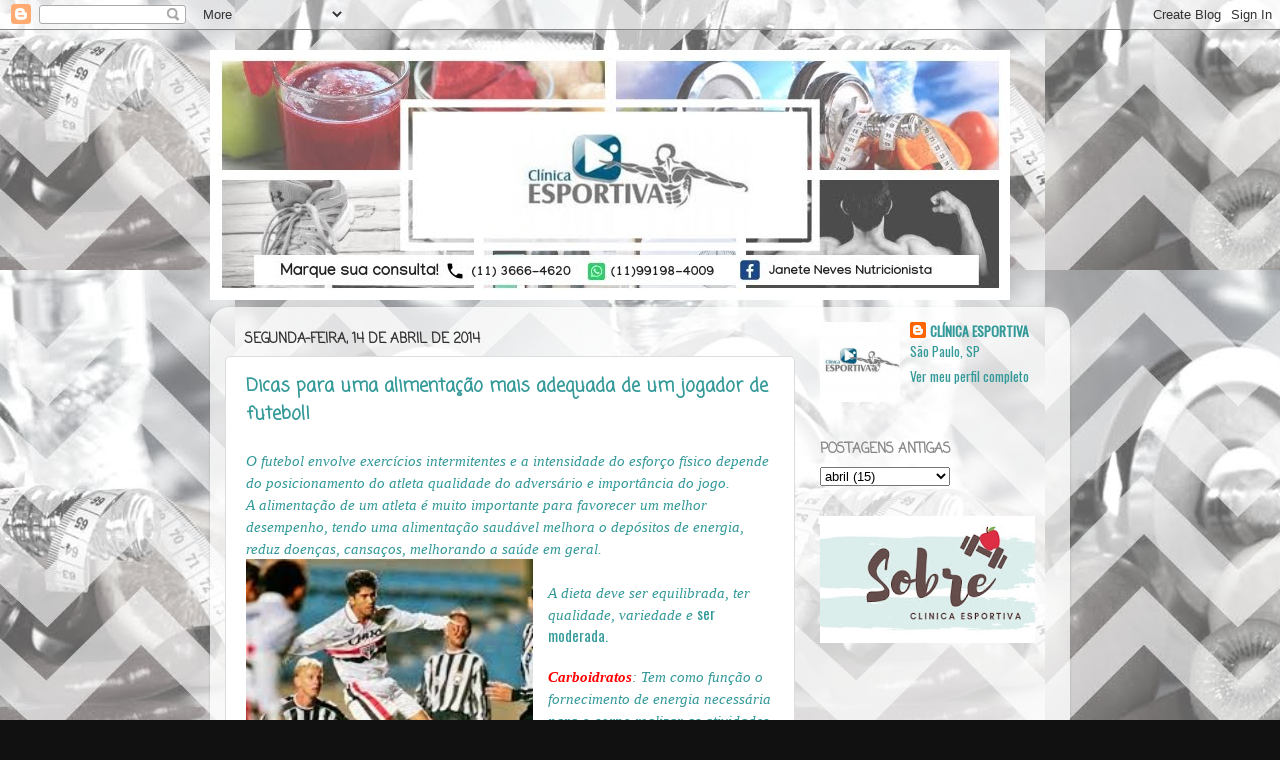

--- FILE ---
content_type: text/html; charset=UTF-8
request_url: http://clinicaesportivajaneteneves.blogspot.com/2014/04/dicas-para-uma-alimentacao-mais.html
body_size: 15973
content:
<!DOCTYPE html>
<html class='v2' dir='ltr' lang='pt-BR'>
<head>
<link href='https://www.blogger.com/static/v1/widgets/335934321-css_bundle_v2.css' rel='stylesheet' type='text/css'/>
<meta content='width=1100' name='viewport'/>
<meta content='text/html; charset=UTF-8' http-equiv='Content-Type'/>
<meta content='blogger' name='generator'/>
<link href='http://clinicaesportivajaneteneves.blogspot.com/favicon.ico' rel='icon' type='image/x-icon'/>
<link href='http://clinicaesportivajaneteneves.blogspot.com/2014/04/dicas-para-uma-alimentacao-mais.html' rel='canonical'/>
<link rel="alternate" type="application/atom+xml" title="CLÍNICA ESPORTIVA - Atom" href="http://clinicaesportivajaneteneves.blogspot.com/feeds/posts/default" />
<link rel="alternate" type="application/rss+xml" title="CLÍNICA ESPORTIVA - RSS" href="http://clinicaesportivajaneteneves.blogspot.com/feeds/posts/default?alt=rss" />
<link rel="service.post" type="application/atom+xml" title="CLÍNICA ESPORTIVA - Atom" href="https://www.blogger.com/feeds/1343415376363721872/posts/default" />

<link rel="alternate" type="application/atom+xml" title="CLÍNICA ESPORTIVA - Atom" href="http://clinicaesportivajaneteneves.blogspot.com/feeds/7147161127242963799/comments/default" />
<!--Can't find substitution for tag [blog.ieCssRetrofitLinks]-->
<link href='https://blogger.googleusercontent.com/img/b/R29vZ2xl/AVvXsEhKQ4PZ0H3qUuHgJQnOzk7sJA0FIZcj35v-aYcX8Br-IOFgmxqgX5EiQORinxm258tmJvHeSLpKp9gEiwZf3KIlALKxmioU5-jF0BxNhsFwHRce9uRFqSJl3eRNgvj5JnsTCCfDGiKMLog/s1600/images.jpg' rel='image_src'/>
<meta content='http://clinicaesportivajaneteneves.blogspot.com/2014/04/dicas-para-uma-alimentacao-mais.html' property='og:url'/>
<meta content='Dicas para uma alimentação mais adequada de um jogador de futebol!' property='og:title'/>
<meta content='  O futebol envolve exercícios intermitentes e a intensidade do esforço físico depende do posicionamento do atleta qualidade do adversário e...' property='og:description'/>
<meta content='https://blogger.googleusercontent.com/img/b/R29vZ2xl/AVvXsEhKQ4PZ0H3qUuHgJQnOzk7sJA0FIZcj35v-aYcX8Br-IOFgmxqgX5EiQORinxm258tmJvHeSLpKp9gEiwZf3KIlALKxmioU5-jF0BxNhsFwHRce9uRFqSJl3eRNgvj5JnsTCCfDGiKMLog/w1200-h630-p-k-no-nu/images.jpg' property='og:image'/>
<title>CLÍNICA ESPORTIVA: Dicas para uma alimentação mais adequada de um jogador de futebol!</title>
<style type='text/css'>@font-face{font-family:'Coming Soon';font-style:normal;font-weight:400;font-display:swap;src:url(//fonts.gstatic.com/s/comingsoon/v20/qWcuB6mzpYL7AJ2VfdQR1t-VWDnRsDkg.woff2)format('woff2');unicode-range:U+0000-00FF,U+0131,U+0152-0153,U+02BB-02BC,U+02C6,U+02DA,U+02DC,U+0304,U+0308,U+0329,U+2000-206F,U+20AC,U+2122,U+2191,U+2193,U+2212,U+2215,U+FEFF,U+FFFD;}@font-face{font-family:'Oswald';font-style:normal;font-weight:400;font-display:swap;src:url(//fonts.gstatic.com/s/oswald/v57/TK3_WkUHHAIjg75cFRf3bXL8LICs1_FvsUtiZSSUhiCXABTV.woff2)format('woff2');unicode-range:U+0460-052F,U+1C80-1C8A,U+20B4,U+2DE0-2DFF,U+A640-A69F,U+FE2E-FE2F;}@font-face{font-family:'Oswald';font-style:normal;font-weight:400;font-display:swap;src:url(//fonts.gstatic.com/s/oswald/v57/TK3_WkUHHAIjg75cFRf3bXL8LICs1_FvsUJiZSSUhiCXABTV.woff2)format('woff2');unicode-range:U+0301,U+0400-045F,U+0490-0491,U+04B0-04B1,U+2116;}@font-face{font-family:'Oswald';font-style:normal;font-weight:400;font-display:swap;src:url(//fonts.gstatic.com/s/oswald/v57/TK3_WkUHHAIjg75cFRf3bXL8LICs1_FvsUliZSSUhiCXABTV.woff2)format('woff2');unicode-range:U+0102-0103,U+0110-0111,U+0128-0129,U+0168-0169,U+01A0-01A1,U+01AF-01B0,U+0300-0301,U+0303-0304,U+0308-0309,U+0323,U+0329,U+1EA0-1EF9,U+20AB;}@font-face{font-family:'Oswald';font-style:normal;font-weight:400;font-display:swap;src:url(//fonts.gstatic.com/s/oswald/v57/TK3_WkUHHAIjg75cFRf3bXL8LICs1_FvsUhiZSSUhiCXABTV.woff2)format('woff2');unicode-range:U+0100-02BA,U+02BD-02C5,U+02C7-02CC,U+02CE-02D7,U+02DD-02FF,U+0304,U+0308,U+0329,U+1D00-1DBF,U+1E00-1E9F,U+1EF2-1EFF,U+2020,U+20A0-20AB,U+20AD-20C0,U+2113,U+2C60-2C7F,U+A720-A7FF;}@font-face{font-family:'Oswald';font-style:normal;font-weight:400;font-display:swap;src:url(//fonts.gstatic.com/s/oswald/v57/TK3_WkUHHAIjg75cFRf3bXL8LICs1_FvsUZiZSSUhiCXAA.woff2)format('woff2');unicode-range:U+0000-00FF,U+0131,U+0152-0153,U+02BB-02BC,U+02C6,U+02DA,U+02DC,U+0304,U+0308,U+0329,U+2000-206F,U+20AC,U+2122,U+2191,U+2193,U+2212,U+2215,U+FEFF,U+FFFD;}</style>
<style id='page-skin-1' type='text/css'><!--
/*-----------------------------------------------
Blogger Template Style
Name:     Picture Window
Designer: Blogger
URL:      www.blogger.com
----------------------------------------------- */
/* Content
----------------------------------------------- */
body {
font: normal normal 15px Oswald;
color: #339999;
background: #111111 url(http://2.bp.blogspot.com/-sDu1FmonkTE/W9ODgbPfsPI/AAAAAAAANsc/lAoarZBZx0opZ2P9AURnWoLq7MaHws88wCK4BGAYYCw/s0/red.jpg) repeat fixed bottom center;
}
html body .region-inner {
min-width: 0;
max-width: 100%;
width: auto;
}
.content-outer {
font-size: 90%;
}
a:link {
text-decoration:none;
color: #339999;
}
a:visited {
text-decoration:none;
color: #339999;
}
a:hover {
text-decoration:underline;
color: #45818e;
}
.content-outer {
background: transparent none repeat scroll top left;
-moz-border-radius: 0;
-webkit-border-radius: 0;
-goog-ms-border-radius: 0;
border-radius: 0;
-moz-box-shadow: 0 0 0 rgba(0, 0, 0, .15);
-webkit-box-shadow: 0 0 0 rgba(0, 0, 0, .15);
-goog-ms-box-shadow: 0 0 0 rgba(0, 0, 0, .15);
box-shadow: 0 0 0 rgba(0, 0, 0, .15);
margin: 20px auto;
}
.content-inner {
padding: 0;
}
/* Header
----------------------------------------------- */
.header-outer {
background: rgba(0, 0, 0, 0) none repeat-x scroll top left;
_background-image: none;
color: #ffffff;
-moz-border-radius: 0;
-webkit-border-radius: 0;
-goog-ms-border-radius: 0;
border-radius: 0;
}
.Header img, .Header #header-inner {
-moz-border-radius: 0;
-webkit-border-radius: 0;
-goog-ms-border-radius: 0;
border-radius: 0;
}
.header-inner .Header .titlewrapper,
.header-inner .Header .descriptionwrapper {
padding-left: 0;
padding-right: 0;
}
.Header h1 {
font: normal normal 36px Arial, Tahoma, Helvetica, FreeSans, sans-serif;
text-shadow: 1px 1px 3px rgba(0, 0, 0, 0.3);
}
.Header h1 a {
color: #ffffff;
}
.Header .description {
font-size: 130%;
}
/* Tabs
----------------------------------------------- */
.tabs-inner {
margin: .5em 20px 0;
padding: 0;
}
.tabs-inner .section {
margin: 0;
}
.tabs-inner .widget ul {
padding: 0;
background: rgba(0, 0, 0, 0) none repeat scroll bottom;
-moz-border-radius: 0;
-webkit-border-radius: 0;
-goog-ms-border-radius: 0;
border-radius: 0;
}
.tabs-inner .widget li {
border: none;
}
.tabs-inner .widget li a {
display: inline-block;
padding: .5em 1em;
margin-right: .25em;
color: #ffffff;
font: normal normal 15px Arial, Tahoma, Helvetica, FreeSans, sans-serif;
-moz-border-radius: 10px 10px 0 0;
-webkit-border-top-left-radius: 10px;
-webkit-border-top-right-radius: 10px;
-goog-ms-border-radius: 10px 10px 0 0;
border-radius: 10px 10px 0 0;
background: transparent url(https://resources.blogblog.com/blogblog/data/1kt/transparent/black50.png) repeat scroll top left;
border-right: 1px solid rgba(0, 0, 0, 0);
}
.tabs-inner .widget li:first-child a {
padding-left: 1.25em;
-moz-border-radius-topleft: 10px;
-moz-border-radius-bottomleft: 0;
-webkit-border-top-left-radius: 10px;
-webkit-border-bottom-left-radius: 0;
-goog-ms-border-top-left-radius: 10px;
-goog-ms-border-bottom-left-radius: 0;
border-top-left-radius: 10px;
border-bottom-left-radius: 0;
}
.tabs-inner .widget li.selected a,
.tabs-inner .widget li a:hover {
position: relative;
z-index: 1;
background: rgba(0, 0, 0, 0) url(https://resources.blogblog.com/blogblog/data/1kt/transparent/white80.png) repeat scroll bottom;
color: #336699;
-moz-box-shadow: 0 0 3px rgba(0, 0, 0, .15);
-webkit-box-shadow: 0 0 3px rgba(0, 0, 0, .15);
-goog-ms-box-shadow: 0 0 3px rgba(0, 0, 0, .15);
box-shadow: 0 0 3px rgba(0, 0, 0, .15);
}
/* Headings
----------------------------------------------- */
h2 {
font: normal bold 100% Coming Soon;
text-transform: uppercase;
color: #888888;
margin: .5em 0;
}
/* Main
----------------------------------------------- */
.main-outer {
background: transparent url(https://resources.blogblog.com/blogblog/data/1kt/transparent/white80.png) repeat scroll top left;
-moz-border-radius: 20px 20px 0 0;
-webkit-border-top-left-radius: 20px;
-webkit-border-top-right-radius: 20px;
-webkit-border-bottom-left-radius: 0;
-webkit-border-bottom-right-radius: 0;
-goog-ms-border-radius: 20px 20px 0 0;
border-radius: 20px 20px 0 0;
-moz-box-shadow: 0 1px 3px rgba(0, 0, 0, .15);
-webkit-box-shadow: 0 1px 3px rgba(0, 0, 0, .15);
-goog-ms-box-shadow: 0 1px 3px rgba(0, 0, 0, .15);
box-shadow: 0 1px 3px rgba(0, 0, 0, .15);
}
.main-inner {
padding: 15px 20px 20px;
}
.main-inner .column-center-inner {
padding: 0 0;
}
.main-inner .column-left-inner {
padding-left: 0;
}
.main-inner .column-right-inner {
padding-right: 0;
}
/* Posts
----------------------------------------------- */
h3.post-title {
margin: 0;
font: normal bold 18px Coming Soon;
}
.comments h4 {
margin: 1em 0 0;
font: normal bold 18px Coming Soon;
}
.date-header span {
color: #333333;
}
.post-outer {
background-color: #ffffff;
border: solid 1px #dddddd;
-moz-border-radius: 5px;
-webkit-border-radius: 5px;
border-radius: 5px;
-goog-ms-border-radius: 5px;
padding: 15px 20px;
margin: 0 -20px 20px;
}
.post-body {
line-height: 1.4;
font-size: 110%;
position: relative;
}
.post-header {
margin: 0 0 1.5em;
color: #999999;
line-height: 1.6;
}
.post-footer {
margin: .5em 0 0;
color: #999999;
line-height: 1.6;
}
#blog-pager {
font-size: 140%
}
#comments .comment-author {
padding-top: 1.5em;
border-top: dashed 1px #ccc;
border-top: dashed 1px rgba(128, 128, 128, .5);
background-position: 0 1.5em;
}
#comments .comment-author:first-child {
padding-top: 0;
border-top: none;
}
.avatar-image-container {
margin: .2em 0 0;
}
/* Comments
----------------------------------------------- */
.comments .comments-content .icon.blog-author {
background-repeat: no-repeat;
background-image: url([data-uri]);
}
.comments .comments-content .loadmore a {
border-top: 1px solid #45818e;
border-bottom: 1px solid #45818e;
}
.comments .continue {
border-top: 2px solid #45818e;
}
/* Widgets
----------------------------------------------- */
.widget ul, .widget #ArchiveList ul.flat {
padding: 0;
list-style: none;
}
.widget ul li, .widget #ArchiveList ul.flat li {
border-top: dashed 1px #ccc;
border-top: dashed 1px rgba(128, 128, 128, .5);
}
.widget ul li:first-child, .widget #ArchiveList ul.flat li:first-child {
border-top: none;
}
.widget .post-body ul {
list-style: disc;
}
.widget .post-body ul li {
border: none;
}
/* Footer
----------------------------------------------- */
.footer-outer {
color:#cccccc;
background: transparent url(https://resources.blogblog.com/blogblog/data/1kt/transparent/black50.png) repeat scroll top left;
-moz-border-radius: 0 0 20px 20px;
-webkit-border-top-left-radius: 0;
-webkit-border-top-right-radius: 0;
-webkit-border-bottom-left-radius: 20px;
-webkit-border-bottom-right-radius: 20px;
-goog-ms-border-radius: 0 0 20px 20px;
border-radius: 0 0 20px 20px;
-moz-box-shadow: 0 1px 3px rgba(0, 0, 0, .15);
-webkit-box-shadow: 0 1px 3px rgba(0, 0, 0, .15);
-goog-ms-box-shadow: 0 1px 3px rgba(0, 0, 0, .15);
box-shadow: 0 1px 3px rgba(0, 0, 0, .15);
}
.footer-inner {
padding: 10px 20px 20px;
}
.footer-outer a {
color: #98eee5;
}
.footer-outer a:visited {
color: #77e5ee;
}
.footer-outer a:hover {
color: #32ffed;
}
.footer-outer .widget h2 {
color: #aaaaaa;
}
/* Mobile
----------------------------------------------- */
html body.mobile {
height: auto;
}
html body.mobile {
min-height: 480px;
background-size: 100% auto;
}
.mobile .body-fauxcolumn-outer {
background: transparent none repeat scroll top left;
}
html .mobile .mobile-date-outer, html .mobile .blog-pager {
border-bottom: none;
background: transparent url(https://resources.blogblog.com/blogblog/data/1kt/transparent/white80.png) repeat scroll top left;
margin-bottom: 10px;
}
.mobile .date-outer {
background: transparent url(https://resources.blogblog.com/blogblog/data/1kt/transparent/white80.png) repeat scroll top left;
}
.mobile .header-outer, .mobile .main-outer,
.mobile .post-outer, .mobile .footer-outer {
-moz-border-radius: 0;
-webkit-border-radius: 0;
-goog-ms-border-radius: 0;
border-radius: 0;
}
.mobile .content-outer,
.mobile .main-outer,
.mobile .post-outer {
background: inherit;
border: none;
}
.mobile .content-outer {
font-size: 100%;
}
.mobile-link-button {
background-color: #339999;
}
.mobile-link-button a:link, .mobile-link-button a:visited {
color: #ffffff;
}
.mobile-index-contents {
color: #339999;
}
.mobile .tabs-inner .PageList .widget-content {
background: rgba(0, 0, 0, 0) url(https://resources.blogblog.com/blogblog/data/1kt/transparent/white80.png) repeat scroll bottom;
color: #336699;
}
.mobile .tabs-inner .PageList .widget-content .pagelist-arrow {
border-left: 1px solid rgba(0, 0, 0, 0);
}

--></style>
<style id='template-skin-1' type='text/css'><!--
body {
min-width: 860px;
}
.content-outer, .content-fauxcolumn-outer, .region-inner {
min-width: 860px;
max-width: 860px;
_width: 860px;
}
.main-inner .columns {
padding-left: 0px;
padding-right: 260px;
}
.main-inner .fauxcolumn-center-outer {
left: 0px;
right: 260px;
/* IE6 does not respect left and right together */
_width: expression(this.parentNode.offsetWidth -
parseInt("0px") -
parseInt("260px") + 'px');
}
.main-inner .fauxcolumn-left-outer {
width: 0px;
}
.main-inner .fauxcolumn-right-outer {
width: 260px;
}
.main-inner .column-left-outer {
width: 0px;
right: 100%;
margin-left: -0px;
}
.main-inner .column-right-outer {
width: 260px;
margin-right: -260px;
}
#layout {
min-width: 0;
}
#layout .content-outer {
min-width: 0;
width: 800px;
}
#layout .region-inner {
min-width: 0;
width: auto;
}
body#layout div.add_widget {
padding: 8px;
}
body#layout div.add_widget a {
margin-left: 32px;
}
--></style>
<style>
    body {background-image:url(http\:\/\/2.bp.blogspot.com\/-sDu1FmonkTE\/W9ODgbPfsPI\/AAAAAAAANsc\/lAoarZBZx0opZ2P9AURnWoLq7MaHws88wCK4BGAYYCw\/s0\/red.jpg);}
    
@media (max-width: 200px) { body {background-image:url(http\:\/\/2.bp.blogspot.com\/-sDu1FmonkTE\/W9ODgbPfsPI\/AAAAAAAANsc\/lAoarZBZx0opZ2P9AURnWoLq7MaHws88wCK4BGAYYCw\/w200\/red.jpg);}}
@media (max-width: 400px) and (min-width: 201px) { body {background-image:url(http\:\/\/2.bp.blogspot.com\/-sDu1FmonkTE\/W9ODgbPfsPI\/AAAAAAAANsc\/lAoarZBZx0opZ2P9AURnWoLq7MaHws88wCK4BGAYYCw\/w400\/red.jpg);}}
@media (max-width: 800px) and (min-width: 401px) { body {background-image:url(http\:\/\/2.bp.blogspot.com\/-sDu1FmonkTE\/W9ODgbPfsPI\/AAAAAAAANsc\/lAoarZBZx0opZ2P9AURnWoLq7MaHws88wCK4BGAYYCw\/w800\/red.jpg);}}
@media (max-width: 1200px) and (min-width: 801px) { body {background-image:url(http\:\/\/2.bp.blogspot.com\/-sDu1FmonkTE\/W9ODgbPfsPI\/AAAAAAAANsc\/lAoarZBZx0opZ2P9AURnWoLq7MaHws88wCK4BGAYYCw\/w1200\/red.jpg);}}
/* Last tag covers anything over one higher than the previous max-size cap. */
@media (min-width: 1201px) { body {background-image:url(http\:\/\/2.bp.blogspot.com\/-sDu1FmonkTE\/W9ODgbPfsPI\/AAAAAAAANsc\/lAoarZBZx0opZ2P9AURnWoLq7MaHws88wCK4BGAYYCw\/w1600\/red.jpg);}}
  </style>
<link href='https://www.blogger.com/dyn-css/authorization.css?targetBlogID=1343415376363721872&amp;zx=05ab2af1-8d5c-4928-9485-dd0bd74d8356' media='none' onload='if(media!=&#39;all&#39;)media=&#39;all&#39;' rel='stylesheet'/><noscript><link href='https://www.blogger.com/dyn-css/authorization.css?targetBlogID=1343415376363721872&amp;zx=05ab2af1-8d5c-4928-9485-dd0bd74d8356' rel='stylesheet'/></noscript>
<meta name='google-adsense-platform-account' content='ca-host-pub-1556223355139109'/>
<meta name='google-adsense-platform-domain' content='blogspot.com'/>

<!-- data-ad-client=ca-pub-6998620008214823 -->

<link rel="stylesheet" href="https://fonts.googleapis.com/css2?display=swap&family=Space+Grotesk"></head>
<body class='loading variant-open'>
<div class='navbar section' id='navbar' name='Navbar'><div class='widget Navbar' data-version='1' id='Navbar1'><script type="text/javascript">
    function setAttributeOnload(object, attribute, val) {
      if(window.addEventListener) {
        window.addEventListener('load',
          function(){ object[attribute] = val; }, false);
      } else {
        window.attachEvent('onload', function(){ object[attribute] = val; });
      }
    }
  </script>
<div id="navbar-iframe-container"></div>
<script type="text/javascript" src="https://apis.google.com/js/platform.js"></script>
<script type="text/javascript">
      gapi.load("gapi.iframes:gapi.iframes.style.bubble", function() {
        if (gapi.iframes && gapi.iframes.getContext) {
          gapi.iframes.getContext().openChild({
              url: 'https://www.blogger.com/navbar/1343415376363721872?po\x3d7147161127242963799\x26origin\x3dhttp://clinicaesportivajaneteneves.blogspot.com',
              where: document.getElementById("navbar-iframe-container"),
              id: "navbar-iframe"
          });
        }
      });
    </script><script type="text/javascript">
(function() {
var script = document.createElement('script');
script.type = 'text/javascript';
script.src = '//pagead2.googlesyndication.com/pagead/js/google_top_exp.js';
var head = document.getElementsByTagName('head')[0];
if (head) {
head.appendChild(script);
}})();
</script>
</div></div>
<div class='body-fauxcolumns'>
<div class='fauxcolumn-outer body-fauxcolumn-outer'>
<div class='cap-top'>
<div class='cap-left'></div>
<div class='cap-right'></div>
</div>
<div class='fauxborder-left'>
<div class='fauxborder-right'></div>
<div class='fauxcolumn-inner'>
</div>
</div>
<div class='cap-bottom'>
<div class='cap-left'></div>
<div class='cap-right'></div>
</div>
</div>
</div>
<div class='content'>
<div class='content-fauxcolumns'>
<div class='fauxcolumn-outer content-fauxcolumn-outer'>
<div class='cap-top'>
<div class='cap-left'></div>
<div class='cap-right'></div>
</div>
<div class='fauxborder-left'>
<div class='fauxborder-right'></div>
<div class='fauxcolumn-inner'>
</div>
</div>
<div class='cap-bottom'>
<div class='cap-left'></div>
<div class='cap-right'></div>
</div>
</div>
</div>
<div class='content-outer'>
<div class='content-cap-top cap-top'>
<div class='cap-left'></div>
<div class='cap-right'></div>
</div>
<div class='fauxborder-left content-fauxborder-left'>
<div class='fauxborder-right content-fauxborder-right'></div>
<div class='content-inner'>
<header>
<div class='header-outer'>
<div class='header-cap-top cap-top'>
<div class='cap-left'></div>
<div class='cap-right'></div>
</div>
<div class='fauxborder-left header-fauxborder-left'>
<div class='fauxborder-right header-fauxborder-right'></div>
<div class='region-inner header-inner'>
<div class='header section' id='header' name='Cabeçalho'><div class='widget Header' data-version='1' id='Header1'>
<div id='header-inner'>
<a href='http://clinicaesportivajaneteneves.blogspot.com/' style='display: block'>
<img alt='CLÍNICA ESPORTIVA' height='250px; ' id='Header1_headerimg' src='https://blogger.googleusercontent.com/img/b/R29vZ2xl/AVvXsEiOzs5-vf9bTqdTryoU95CIH1pcSQTBez5ikEtHFCuaLBlZyv8hunNKi6N5rbBlhMwZvVbgTwGM1qGBcaiRBO1zRFsl6bEaZlSfNSDH8SLIBdkLoTdk_Ifv99r9tsX7LmrF_VpTmfETT30y/s1600/cabe%25C3%25A7alho.jpg' style='display: block' width='800px; '/>
</a>
</div>
</div></div>
</div>
</div>
<div class='header-cap-bottom cap-bottom'>
<div class='cap-left'></div>
<div class='cap-right'></div>
</div>
</div>
</header>
<div class='tabs-outer'>
<div class='tabs-cap-top cap-top'>
<div class='cap-left'></div>
<div class='cap-right'></div>
</div>
<div class='fauxborder-left tabs-fauxborder-left'>
<div class='fauxborder-right tabs-fauxborder-right'></div>
<div class='region-inner tabs-inner'>
<div class='tabs no-items section' id='crosscol' name='Entre colunas'></div>
<div class='tabs no-items section' id='crosscol-overflow' name='Cross-Column 2'></div>
</div>
</div>
<div class='tabs-cap-bottom cap-bottom'>
<div class='cap-left'></div>
<div class='cap-right'></div>
</div>
</div>
<div class='main-outer'>
<div class='main-cap-top cap-top'>
<div class='cap-left'></div>
<div class='cap-right'></div>
</div>
<div class='fauxborder-left main-fauxborder-left'>
<div class='fauxborder-right main-fauxborder-right'></div>
<div class='region-inner main-inner'>
<div class='columns fauxcolumns'>
<div class='fauxcolumn-outer fauxcolumn-center-outer'>
<div class='cap-top'>
<div class='cap-left'></div>
<div class='cap-right'></div>
</div>
<div class='fauxborder-left'>
<div class='fauxborder-right'></div>
<div class='fauxcolumn-inner'>
</div>
</div>
<div class='cap-bottom'>
<div class='cap-left'></div>
<div class='cap-right'></div>
</div>
</div>
<div class='fauxcolumn-outer fauxcolumn-left-outer'>
<div class='cap-top'>
<div class='cap-left'></div>
<div class='cap-right'></div>
</div>
<div class='fauxborder-left'>
<div class='fauxborder-right'></div>
<div class='fauxcolumn-inner'>
</div>
</div>
<div class='cap-bottom'>
<div class='cap-left'></div>
<div class='cap-right'></div>
</div>
</div>
<div class='fauxcolumn-outer fauxcolumn-right-outer'>
<div class='cap-top'>
<div class='cap-left'></div>
<div class='cap-right'></div>
</div>
<div class='fauxborder-left'>
<div class='fauxborder-right'></div>
<div class='fauxcolumn-inner'>
</div>
</div>
<div class='cap-bottom'>
<div class='cap-left'></div>
<div class='cap-right'></div>
</div>
</div>
<!-- corrects IE6 width calculation -->
<div class='columns-inner'>
<div class='column-center-outer'>
<div class='column-center-inner'>
<div class='main section' id='main' name='Principal'><div class='widget Blog' data-version='1' id='Blog1'>
<div class='blog-posts hfeed'>

          <div class="date-outer">
        
<h2 class='date-header'><span>segunda-feira, 14 de abril de 2014</span></h2>

          <div class="date-posts">
        
<div class='post-outer'>
<div class='post hentry uncustomized-post-template' itemprop='blogPost' itemscope='itemscope' itemtype='http://schema.org/BlogPosting'>
<meta content='https://blogger.googleusercontent.com/img/b/R29vZ2xl/AVvXsEhKQ4PZ0H3qUuHgJQnOzk7sJA0FIZcj35v-aYcX8Br-IOFgmxqgX5EiQORinxm258tmJvHeSLpKp9gEiwZf3KIlALKxmioU5-jF0BxNhsFwHRce9uRFqSJl3eRNgvj5JnsTCCfDGiKMLog/s1600/images.jpg' itemprop='image_url'/>
<meta content='1343415376363721872' itemprop='blogId'/>
<meta content='7147161127242963799' itemprop='postId'/>
<a name='7147161127242963799'></a>
<h3 class='post-title entry-title' itemprop='name'>
Dicas para uma alimentação mais adequada de um jogador de futebol!
</h3>
<div class='post-header'>
<div class='post-header-line-1'></div>
</div>
<div class='post-body entry-content' id='post-body-7147161127242963799' itemprop='description articleBody'>
<div dir="ltr" style="text-align: left;" trbidi="on">
<div>
<span style="font-family: Georgia, Times New Roman, serif;"><i>O futebol envolve exercícios intermitentes e a intensidade do esforço físico depende do posicionamento do atleta qualidade do adversário e importância do jogo.&nbsp;</i></span></div>
<span style="font-family: Georgia, Times New Roman, serif;"><i>A alimentação de um atleta é muito importante para favorecer um melhor desempenho, tendo uma alimentação saudável melhora o depósitos de energia, reduz doenças, cansaços, melhorando a saúde em geral.</i></span><div class="separator" style="clear: both; text-align: center;">
<a href="https://blogger.googleusercontent.com/img/b/R29vZ2xl/AVvXsEhKQ4PZ0H3qUuHgJQnOzk7sJA0FIZcj35v-aYcX8Br-IOFgmxqgX5EiQORinxm258tmJvHeSLpKp9gEiwZf3KIlALKxmioU5-jF0BxNhsFwHRce9uRFqSJl3eRNgvj5JnsTCCfDGiKMLog/s1600/images.jpg" imageanchor="1" style="clear: left; float: left; margin-bottom: 1em; margin-right: 1em;"><span style="font-family: Georgia, Times New Roman, serif;"><i><img border="0" height="320" src="https://blogger.googleusercontent.com/img/b/R29vZ2xl/AVvXsEhKQ4PZ0H3qUuHgJQnOzk7sJA0FIZcj35v-aYcX8Br-IOFgmxqgX5EiQORinxm258tmJvHeSLpKp9gEiwZf3KIlALKxmioU5-jF0BxNhsFwHRce9uRFqSJl3eRNgvj5JnsTCCfDGiKMLog/s1600/images.jpg" width="287" /></i></span></a></div>
<div>
<span style="font-family: Georgia, Times New Roman, serif;"><i><br /></i></span><div>
<span style="font-family: Georgia, Times New Roman, serif;"><i>A dieta deve ser equilibrada, ter qualidade, variedade e </i></span>ser moderada.</div>
<div>
<br /></div>
<div>
<span style="font-family: Georgia, Times New Roman, serif;"><i><span style="color: red;"><b>Carboidratos</b></span>: Tem como função o fornecimento de energia necessária para o corpo realizar as atividades físicas,estes são encontrados nos seguintes alimentos, pães, massas, arroz, batata, aipim, frutas, cereais...</i></span></div>
<div>
<span style="font-family: Georgia, Times New Roman, serif;"><i><br /></i></span></div>
<div>
<span style="font-family: Georgia, Times New Roman, serif;"><i><span style="color: red;"><b>Proteínas</b></span>: São considerados nutrientes construtores, constroem e reparam músculos, tecidos e &nbsp;células:, são encontrados nos seguintes alimentos: carnes, ovos, leite e derivados...</i></span></div>
<div>
<span style="font-family: Georgia, Times New Roman, serif;"><i><br /></i></span></div>
<div>
<span style="font-family: Georgia, Times New Roman, serif;"><i><span style="color: red;"><b>Gorduras</b></span>:Fornecem grande quantidade de energia, mais a principal função é absorção de vitaminas lipossolúveis (A,D,E e K) dando saciedade ao organismo. Existem dois tipos de gorduras as saturadas encontradas de fonte animal &nbsp;e vegetal está acaba fazendo mal a saúde e tem que ser evitada, e as gorduras insaturadas que são as mais saudáveis que são encontradas nos óleos, mas mesmo sendo saudáveis devem ser consumidas com moderação.</i></span></div>
<div>
<span style="font-family: Georgia, Times New Roman, serif;"><i><br /></i></span></div>
<div>
<span style="font-family: Georgia, Times New Roman, serif;"><i><span style="color: red;"><b>Vitaminas e Minerais</b></span>: Elementos reguladores que participam do funcionamento intestinal, circulação sanguínea e sistema imunológico, são encontrados no seguintes alimentos: frutas, verduras e legumes, se os atletas tiverem problema com a ingestão destes alimentos terá problemas com o aporte adequado de vitaminas e minerais.</i></span></div>
<div>
<span style="font-family: Georgia, Times New Roman, serif;"><i><br /></i></span></div>
<div>
<span style="font-family: Georgia, Times New Roman, serif;"><i><b><span style="color: red;">Água</span></b>: Juntamente com o oxigênio é o constituinte mais importante para a manutenção. Quando se perde água pela urina, fezes, suor deve se reposta para manter a saúde.</i></span></div>
<div>
<span style="font-family: Georgia, Times New Roman, serif;"><i><br /></i></span></div>
<div>
<span style="font-family: Georgia, Times New Roman, serif;"><i><span style="color: red;"><b>Antes do treino</b></span>: (Almoço e Janta) deve ser realizada até 4 horas antes do treino, para fazer total digestão, as mesmas devem ser ricas em carboidratos, com pouca proteína e sem gordura.&nbsp;</i></span></div>
<div>
<span style="font-family: Georgia, Times New Roman, serif;"><i>Já quando são realizados (Lanches) deve ser realizada entre 2 a 1 &nbsp;hora antes &nbsp; , sendo rico também em carboidratos, pouca proteína e sem nenhuma gordura.&nbsp;</i></span></div>
<div>
<span style="font-family: Georgia, Times New Roman, serif;"><i><br /></i></span></div>
<div>
<span style="font-family: Georgia, Times New Roman, serif;"><i><span style="color: red;"><b>Durante o treino</b></span>: É fundamental ter a hidratação, devendo ser periódica, podendo usar bebidas isotônicas.</i></span></div>
<div>
<span style="font-family: Georgia, Times New Roman, serif;"><i><br /></i></span></div>
<div>
<span style="font-family: Georgia, Times New Roman, serif;"><i><b><span style="color: red;">Depois do treino</span></b>: Logo após o treino, deve ser reposto o estoque de carboidratos para a energia que se perdeu seja recuperada, sendo fundamental a ingestão de proteína pois restaura a massa muscular algumas dicas carne magra, barrinha de proteína, queijos magros, é fundamental fazer a ingestão de vitaminas e minerais prevenindo lesões e melhorando o sistema imunológico as frutas são uma ótima opção. &nbsp; &nbsp;</i></span></div>
<div>
<span style="font-family: Georgia, Times New Roman, serif;"><i><br /></i></span></div>
<div>
<span style="font-family: Georgia, Times New Roman, serif;"><i>Postado por: Carolina Barsotti</i></span></div>
<div>
<span style="font-family: Georgia, Times New Roman, serif;"><i><br /></i></span></div>
<div>
<span style="font-family: Georgia, Times New Roman, serif;"><i>Bibliográfia:&nbsp;http://www.scielo.br/pdf/rbme/v7n6/v7n6a03.pdf</i></span></div>
</div>
</div>
<div style='clear: both;'></div>
</div>
<div class='post-footer'>
<div class='post-footer-line post-footer-line-1'>
<span class='post-author vcard'>
</span>
<span class='post-timestamp'>
às
<meta content='http://clinicaesportivajaneteneves.blogspot.com/2014/04/dicas-para-uma-alimentacao-mais.html' itemprop='url'/>
<a class='timestamp-link' href='http://clinicaesportivajaneteneves.blogspot.com/2014/04/dicas-para-uma-alimentacao-mais.html' rel='bookmark' title='permanent link'><abbr class='published' itemprop='datePublished' title='2014-04-14T19:54:00-03:00'>abril 14, 2014</abbr></a>
</span>
<span class='post-comment-link'>
</span>
<span class='post-icons'>
<span class='item-action'>
<a href='https://www.blogger.com/email-post/1343415376363721872/7147161127242963799' title='Enviar esta postagem'>
<img alt='' class='icon-action' height='13' src='https://resources.blogblog.com/img/icon18_email.gif' width='18'/>
</a>
</span>
<span class='item-control blog-admin pid-1842117065'>
<a href='https://www.blogger.com/post-edit.g?blogID=1343415376363721872&postID=7147161127242963799&from=pencil' title='Editar post'>
<img alt='' class='icon-action' height='18' src='https://resources.blogblog.com/img/icon18_edit_allbkg.gif' width='18'/>
</a>
</span>
</span>
<div class='post-share-buttons goog-inline-block'>
<a class='goog-inline-block share-button sb-email' href='https://www.blogger.com/share-post.g?blogID=1343415376363721872&postID=7147161127242963799&target=email' target='_blank' title='Enviar por e-mail'><span class='share-button-link-text'>Enviar por e-mail</span></a><a class='goog-inline-block share-button sb-blog' href='https://www.blogger.com/share-post.g?blogID=1343415376363721872&postID=7147161127242963799&target=blog' onclick='window.open(this.href, "_blank", "height=270,width=475"); return false;' target='_blank' title='Postar no blog!'><span class='share-button-link-text'>Postar no blog!</span></a><a class='goog-inline-block share-button sb-twitter' href='https://www.blogger.com/share-post.g?blogID=1343415376363721872&postID=7147161127242963799&target=twitter' target='_blank' title='Compartilhar no X'><span class='share-button-link-text'>Compartilhar no X</span></a><a class='goog-inline-block share-button sb-facebook' href='https://www.blogger.com/share-post.g?blogID=1343415376363721872&postID=7147161127242963799&target=facebook' onclick='window.open(this.href, "_blank", "height=430,width=640"); return false;' target='_blank' title='Compartilhar no Facebook'><span class='share-button-link-text'>Compartilhar no Facebook</span></a><a class='goog-inline-block share-button sb-pinterest' href='https://www.blogger.com/share-post.g?blogID=1343415376363721872&postID=7147161127242963799&target=pinterest' target='_blank' title='Compartilhar com o Pinterest'><span class='share-button-link-text'>Compartilhar com o Pinterest</span></a>
</div>
</div>
<div class='post-footer-line post-footer-line-2'>
<span class='post-labels'>
</span>
</div>
<div class='post-footer-line post-footer-line-3'>
<span class='post-location'>
</span>
</div>
</div>
</div>
<div class='comments' id='comments'>
<a name='comments'></a>
<h4>Nenhum comentário:</h4>
<div id='Blog1_comments-block-wrapper'>
<dl class='avatar-comment-indent' id='comments-block'>
</dl>
</div>
<p class='comment-footer'>
<div class='comment-form'>
<a name='comment-form'></a>
<h4 id='comment-post-message'>Postar um comentário</h4>
<p>
</p>
<a href='https://www.blogger.com/comment/frame/1343415376363721872?po=7147161127242963799&hl=pt-BR&saa=85391&origin=http://clinicaesportivajaneteneves.blogspot.com' id='comment-editor-src'></a>
<iframe allowtransparency='true' class='blogger-iframe-colorize blogger-comment-from-post' frameborder='0' height='410px' id='comment-editor' name='comment-editor' src='' width='100%'></iframe>
<script src='https://www.blogger.com/static/v1/jsbin/2830521187-comment_from_post_iframe.js' type='text/javascript'></script>
<script type='text/javascript'>
      BLOG_CMT_createIframe('https://www.blogger.com/rpc_relay.html');
    </script>
</div>
</p>
</div>
</div>

        </div></div>
      
</div>
<div class='blog-pager' id='blog-pager'>
<span id='blog-pager-newer-link'>
<a class='blog-pager-newer-link' href='http://clinicaesportivajaneteneves.blogspot.com/2014/04/suplementacao-de-bcaa.html' id='Blog1_blog-pager-newer-link' title='Postagem mais recente'>Postagem mais recente</a>
</span>
<span id='blog-pager-older-link'>
<a class='blog-pager-older-link' href='http://clinicaesportivajaneteneves.blogspot.com/2014/04/conheca-alguns-termogenicos-naturais.html' id='Blog1_blog-pager-older-link' title='Postagem mais antiga'>Postagem mais antiga</a>
</span>
<a class='home-link' href='http://clinicaesportivajaneteneves.blogspot.com/'>Página inicial</a>
</div>
<div class='clear'></div>
<div class='post-feeds'>
<div class='feed-links'>
Assinar:
<a class='feed-link' href='http://clinicaesportivajaneteneves.blogspot.com/feeds/7147161127242963799/comments/default' target='_blank' type='application/atom+xml'>Postar comentários (Atom)</a>
</div>
</div>
</div></div>
</div>
</div>
<div class='column-left-outer'>
<div class='column-left-inner'>
<aside>
</aside>
</div>
</div>
<div class='column-right-outer'>
<div class='column-right-inner'>
<aside>
<div class='sidebar section' id='sidebar-right-1'><div class='widget Profile' data-version='1' id='Profile1'>
<div class='widget-content'>
<a href='https://www.blogger.com/profile/10181573752663841264'><img alt='Minha foto' class='profile-img' height='80' src='//blogger.googleusercontent.com/img/b/R29vZ2xl/AVvXsEj59vLbyETEOLjSkV6RYAdVt5a6TSnbhQVX7FUgh4nW8WWFRfZZ-1J4uOOKchDt9rfGx6MsD23bmbXyhTN6xjLTkxqEDGWx6KdgAFxsnQu4Do5ryNJwF5JDtGEeo4FJ3zE/s220/msn_400x400.jpg' width='80'/></a>
<dl class='profile-datablock'>
<dt class='profile-data'>
<a class='profile-name-link g-profile' href='https://www.blogger.com/profile/10181573752663841264' rel='author' style='background-image: url(//www.blogger.com/img/logo-16.png);'>
CLÍNICA ESPORTIVA
</a>
</dt>
<dd class='profile-data'>São Paulo, SP</dd>
</dl>
<a class='profile-link' href='https://www.blogger.com/profile/10181573752663841264' rel='author'>Ver meu perfil completo</a>
<div class='clear'></div>
</div>
</div><div class='widget BlogArchive' data-version='1' id='BlogArchive1'>
<h2>Postagens antigas</h2>
<div class='widget-content'>
<div id='ArchiveList'>
<div id='BlogArchive1_ArchiveList'>
<select id='BlogArchive1_ArchiveMenu'>
<option value=''>Postagens antigas</option>
<option value='http://clinicaesportivajaneteneves.blogspot.com/2025/11/'>novembro (1)</option>
<option value='http://clinicaesportivajaneteneves.blogspot.com/2025/10/'>outubro (20)</option>
<option value='http://clinicaesportivajaneteneves.blogspot.com/2025/09/'>setembro (98)</option>
<option value='http://clinicaesportivajaneteneves.blogspot.com/2025/08/'>agosto (50)</option>
<option value='http://clinicaesportivajaneteneves.blogspot.com/2025/07/'>julho (5)</option>
<option value='http://clinicaesportivajaneteneves.blogspot.com/2025/06/'>junho (8)</option>
<option value='http://clinicaesportivajaneteneves.blogspot.com/2025/05/'>maio (31)</option>
<option value='http://clinicaesportivajaneteneves.blogspot.com/2025/04/'>abril (6)</option>
<option value='http://clinicaesportivajaneteneves.blogspot.com/2025/03/'>março (1)</option>
<option value='http://clinicaesportivajaneteneves.blogspot.com/2025/02/'>fevereiro (16)</option>
<option value='http://clinicaesportivajaneteneves.blogspot.com/2024/12/'>dezembro (6)</option>
<option value='http://clinicaesportivajaneteneves.blogspot.com/2024/11/'>novembro (27)</option>
<option value='http://clinicaesportivajaneteneves.blogspot.com/2024/10/'>outubro (28)</option>
<option value='http://clinicaesportivajaneteneves.blogspot.com/2024/09/'>setembro (30)</option>
<option value='http://clinicaesportivajaneteneves.blogspot.com/2024/08/'>agosto (17)</option>
<option value='http://clinicaesportivajaneteneves.blogspot.com/2024/05/'>maio (24)</option>
<option value='http://clinicaesportivajaneteneves.blogspot.com/2024/04/'>abril (24)</option>
<option value='http://clinicaesportivajaneteneves.blogspot.com/2024/03/'>março (27)</option>
<option value='http://clinicaesportivajaneteneves.blogspot.com/2024/02/'>fevereiro (6)</option>
<option value='http://clinicaesportivajaneteneves.blogspot.com/2023/12/'>dezembro (7)</option>
<option value='http://clinicaesportivajaneteneves.blogspot.com/2023/11/'>novembro (25)</option>
<option value='http://clinicaesportivajaneteneves.blogspot.com/2023/10/'>outubro (15)</option>
<option value='http://clinicaesportivajaneteneves.blogspot.com/2023/09/'>setembro (14)</option>
<option value='http://clinicaesportivajaneteneves.blogspot.com/2023/08/'>agosto (9)</option>
<option value='http://clinicaesportivajaneteneves.blogspot.com/2023/06/'>junho (3)</option>
<option value='http://clinicaesportivajaneteneves.blogspot.com/2023/05/'>maio (25)</option>
<option value='http://clinicaesportivajaneteneves.blogspot.com/2023/04/'>abril (13)</option>
<option value='http://clinicaesportivajaneteneves.blogspot.com/2023/03/'>março (15)</option>
<option value='http://clinicaesportivajaneteneves.blogspot.com/2023/02/'>fevereiro (2)</option>
<option value='http://clinicaesportivajaneteneves.blogspot.com/2020/10/'>outubro (1)</option>
<option value='http://clinicaesportivajaneteneves.blogspot.com/2020/03/'>março (2)</option>
<option value='http://clinicaesportivajaneteneves.blogspot.com/2020/02/'>fevereiro (11)</option>
<option value='http://clinicaesportivajaneteneves.blogspot.com/2019/11/'>novembro (21)</option>
<option value='http://clinicaesportivajaneteneves.blogspot.com/2019/10/'>outubro (22)</option>
<option value='http://clinicaesportivajaneteneves.blogspot.com/2019/09/'>setembro (29)</option>
<option value='http://clinicaesportivajaneteneves.blogspot.com/2019/08/'>agosto (29)</option>
<option value='http://clinicaesportivajaneteneves.blogspot.com/2019/07/'>julho (2)</option>
<option value='http://clinicaesportivajaneteneves.blogspot.com/2019/06/'>junho (12)</option>
<option value='http://clinicaesportivajaneteneves.blogspot.com/2019/05/'>maio (49)</option>
<option value='http://clinicaesportivajaneteneves.blogspot.com/2019/04/'>abril (6)</option>
<option value='http://clinicaesportivajaneteneves.blogspot.com/2019/03/'>março (29)</option>
<option value='http://clinicaesportivajaneteneves.blogspot.com/2019/02/'>fevereiro (33)</option>
<option value='http://clinicaesportivajaneteneves.blogspot.com/2018/12/'>dezembro (2)</option>
<option value='http://clinicaesportivajaneteneves.blogspot.com/2018/11/'>novembro (11)</option>
<option value='http://clinicaesportivajaneteneves.blogspot.com/2018/10/'>outubro (17)</option>
<option value='http://clinicaesportivajaneteneves.blogspot.com/2018/09/'>setembro (17)</option>
<option value='http://clinicaesportivajaneteneves.blogspot.com/2018/08/'>agosto (18)</option>
<option value='http://clinicaesportivajaneteneves.blogspot.com/2018/06/'>junho (14)</option>
<option value='http://clinicaesportivajaneteneves.blogspot.com/2018/05/'>maio (21)</option>
<option value='http://clinicaesportivajaneteneves.blogspot.com/2018/04/'>abril (23)</option>
<option value='http://clinicaesportivajaneteneves.blogspot.com/2018/03/'>março (31)</option>
<option value='http://clinicaesportivajaneteneves.blogspot.com/2018/02/'>fevereiro (35)</option>
<option value='http://clinicaesportivajaneteneves.blogspot.com/2017/12/'>dezembro (13)</option>
<option value='http://clinicaesportivajaneteneves.blogspot.com/2017/11/'>novembro (65)</option>
<option value='http://clinicaesportivajaneteneves.blogspot.com/2017/10/'>outubro (70)</option>
<option value='http://clinicaesportivajaneteneves.blogspot.com/2017/09/'>setembro (30)</option>
<option value='http://clinicaesportivajaneteneves.blogspot.com/2017/08/'>agosto (27)</option>
<option value='http://clinicaesportivajaneteneves.blogspot.com/2017/06/'>junho (2)</option>
<option value='http://clinicaesportivajaneteneves.blogspot.com/2017/05/'>maio (10)</option>
<option value='http://clinicaesportivajaneteneves.blogspot.com/2017/04/'>abril (19)</option>
<option value='http://clinicaesportivajaneteneves.blogspot.com/2017/03/'>março (47)</option>
<option value='http://clinicaesportivajaneteneves.blogspot.com/2017/02/'>fevereiro (23)</option>
<option value='http://clinicaesportivajaneteneves.blogspot.com/2016/11/'>novembro (9)</option>
<option value='http://clinicaesportivajaneteneves.blogspot.com/2016/10/'>outubro (20)</option>
<option value='http://clinicaesportivajaneteneves.blogspot.com/2016/09/'>setembro (47)</option>
<option value='http://clinicaesportivajaneteneves.blogspot.com/2016/08/'>agosto (49)</option>
<option value='http://clinicaesportivajaneteneves.blogspot.com/2016/07/'>julho (20)</option>
<option value='http://clinicaesportivajaneteneves.blogspot.com/2016/06/'>junho (30)</option>
<option value='http://clinicaesportivajaneteneves.blogspot.com/2016/05/'>maio (28)</option>
<option value='http://clinicaesportivajaneteneves.blogspot.com/2016/04/'>abril (24)</option>
<option value='http://clinicaesportivajaneteneves.blogspot.com/2016/03/'>março (45)</option>
<option value='http://clinicaesportivajaneteneves.blogspot.com/2016/02/'>fevereiro (18)</option>
<option value='http://clinicaesportivajaneteneves.blogspot.com/2015/12/'>dezembro (21)</option>
<option value='http://clinicaesportivajaneteneves.blogspot.com/2015/11/'>novembro (49)</option>
<option value='http://clinicaesportivajaneteneves.blogspot.com/2015/10/'>outubro (41)</option>
<option value='http://clinicaesportivajaneteneves.blogspot.com/2015/09/'>setembro (26)</option>
<option value='http://clinicaesportivajaneteneves.blogspot.com/2015/08/'>agosto (12)</option>
<option value='http://clinicaesportivajaneteneves.blogspot.com/2015/07/'>julho (2)</option>
<option value='http://clinicaesportivajaneteneves.blogspot.com/2015/06/'>junho (40)</option>
<option value='http://clinicaesportivajaneteneves.blogspot.com/2015/05/'>maio (55)</option>
<option value='http://clinicaesportivajaneteneves.blogspot.com/2015/04/'>abril (30)</option>
<option value='http://clinicaesportivajaneteneves.blogspot.com/2015/03/'>março (35)</option>
<option value='http://clinicaesportivajaneteneves.blogspot.com/2015/02/'>fevereiro (34)</option>
<option value='http://clinicaesportivajaneteneves.blogspot.com/2014/12/'>dezembro (11)</option>
<option value='http://clinicaesportivajaneteneves.blogspot.com/2014/11/'>novembro (31)</option>
<option value='http://clinicaesportivajaneteneves.blogspot.com/2014/10/'>outubro (41)</option>
<option value='http://clinicaesportivajaneteneves.blogspot.com/2014/09/'>setembro (35)</option>
<option value='http://clinicaesportivajaneteneves.blogspot.com/2014/08/'>agosto (49)</option>
<option value='http://clinicaesportivajaneteneves.blogspot.com/2014/05/'>maio (21)</option>
<option value='http://clinicaesportivajaneteneves.blogspot.com/2014/04/'>abril (15)</option>
<option value='http://clinicaesportivajaneteneves.blogspot.com/2014/01/'>janeiro (3)</option>
<option value='http://clinicaesportivajaneteneves.blogspot.com/2013/12/'>dezembro (7)</option>
<option value='http://clinicaesportivajaneteneves.blogspot.com/2013/11/'>novembro (34)</option>
<option value='http://clinicaesportivajaneteneves.blogspot.com/2013/10/'>outubro (37)</option>
<option value='http://clinicaesportivajaneteneves.blogspot.com/2013/09/'>setembro (31)</option>
<option value='http://clinicaesportivajaneteneves.blogspot.com/2013/08/'>agosto (38)</option>
<option value='http://clinicaesportivajaneteneves.blogspot.com/2013/06/'>junho (46)</option>
<option value='http://clinicaesportivajaneteneves.blogspot.com/2013/05/'>maio (51)</option>
<option value='http://clinicaesportivajaneteneves.blogspot.com/2013/04/'>abril (44)</option>
<option value='http://clinicaesportivajaneteneves.blogspot.com/2013/03/'>março (54)</option>
<option value='http://clinicaesportivajaneteneves.blogspot.com/2013/02/'>fevereiro (33)</option>
<option value='http://clinicaesportivajaneteneves.blogspot.com/2013/01/'>janeiro (5)</option>
<option value='http://clinicaesportivajaneteneves.blogspot.com/2012/12/'>dezembro (19)</option>
<option value='http://clinicaesportivajaneteneves.blogspot.com/2012/11/'>novembro (50)</option>
<option value='http://clinicaesportivajaneteneves.blogspot.com/2012/10/'>outubro (52)</option>
<option value='http://clinicaesportivajaneteneves.blogspot.com/2012/09/'>setembro (55)</option>
<option value='http://clinicaesportivajaneteneves.blogspot.com/2012/08/'>agosto (53)</option>
<option value='http://clinicaesportivajaneteneves.blogspot.com/2012/07/'>julho (6)</option>
<option value='http://clinicaesportivajaneteneves.blogspot.com/2012/06/'>junho (19)</option>
<option value='http://clinicaesportivajaneteneves.blogspot.com/2012/05/'>maio (34)</option>
<option value='http://clinicaesportivajaneteneves.blogspot.com/2012/04/'>abril (33)</option>
<option value='http://clinicaesportivajaneteneves.blogspot.com/2012/03/'>março (39)</option>
<option value='http://clinicaesportivajaneteneves.blogspot.com/2012/02/'>fevereiro (19)</option>
<option value='http://clinicaesportivajaneteneves.blogspot.com/2011/12/'>dezembro (21)</option>
<option value='http://clinicaesportivajaneteneves.blogspot.com/2011/11/'>novembro (53)</option>
<option value='http://clinicaesportivajaneteneves.blogspot.com/2011/10/'>outubro (46)</option>
<option value='http://clinicaesportivajaneteneves.blogspot.com/2011/09/'>setembro (49)</option>
<option value='http://clinicaesportivajaneteneves.blogspot.com/2011/08/'>agosto (54)</option>
<option value='http://clinicaesportivajaneteneves.blogspot.com/2011/07/'>julho (25)</option>
<option value='http://clinicaesportivajaneteneves.blogspot.com/2011/06/'>junho (42)</option>
<option value='http://clinicaesportivajaneteneves.blogspot.com/2011/05/'>maio (46)</option>
<option value='http://clinicaesportivajaneteneves.blogspot.com/2011/04/'>abril (39)</option>
<option value='http://clinicaesportivajaneteneves.blogspot.com/2011/03/'>março (58)</option>
<option value='http://clinicaesportivajaneteneves.blogspot.com/2011/02/'>fevereiro (50)</option>
<option value='http://clinicaesportivajaneteneves.blogspot.com/2010/12/'>dezembro (17)</option>
<option value='http://clinicaesportivajaneteneves.blogspot.com/2010/11/'>novembro (55)</option>
<option value='http://clinicaesportivajaneteneves.blogspot.com/2010/10/'>outubro (39)</option>
<option value='http://clinicaesportivajaneteneves.blogspot.com/2010/09/'>setembro (27)</option>
<option value='http://clinicaesportivajaneteneves.blogspot.com/2010/08/'>agosto (37)</option>
<option value='http://clinicaesportivajaneteneves.blogspot.com/2010/07/'>julho (2)</option>
<option value='http://clinicaesportivajaneteneves.blogspot.com/2010/06/'>junho (9)</option>
<option value='http://clinicaesportivajaneteneves.blogspot.com/2010/05/'>maio (30)</option>
<option value='http://clinicaesportivajaneteneves.blogspot.com/2010/04/'>abril (28)</option>
<option value='http://clinicaesportivajaneteneves.blogspot.com/2010/03/'>março (27)</option>
<option value='http://clinicaesportivajaneteneves.blogspot.com/2010/02/'>fevereiro (33)</option>
<option value='http://clinicaesportivajaneteneves.blogspot.com/2010/01/'>janeiro (3)</option>
<option value='http://clinicaesportivajaneteneves.blogspot.com/2009/11/'>novembro (2)</option>
</select>
</div>
</div>
<div class='clear'></div>
</div>
</div><div class='widget Image' data-version='1' id='Image1'>
<div class='widget-content'>
<a href='http://www.janeteneves.com.br/site/index.php'>
<img alt='' height='127' id='Image1_img' src='https://blogger.googleusercontent.com/img/b/R29vZ2xl/AVvXsEivGavnYiJ_1WUEsBa9Tsg107gb1uA7lgecXurL3SCUXX4ilJ1BlZLZUyUkakBifGD7mQtPjAnP3yeDXxBsbfgTbPtprKFkQEKzDy-JuJC7bUYJ7HbuydkgvDmUbvDkLwV9BJ1QYSvPTxmr/s215/Sobre.jpg' width='215'/>
</a>
<br/>
</div>
<div class='clear'></div>
</div><div class='widget HTML' data-version='1' id='HTML2'>
<div class='widget-content'>
<iframe src="https://www.google.com/maps/embed?pb=!1m18!1m12!1m3!1d3657.768049600139!2d-46.65813358581789!3d-23.54084356671819!2m3!1f0!2f0!3f0!3m2!1i1024!2i768!4f13.1!3m3!1m2!1s0x94ce583eae6b3acd%3A0x9c2b5abd0efdd82c!2sCl%C3%ADnica+Esportiva+Unidade+Higien%C3%B3polis!5e0!3m2!1spt-BR!2sbr!4v1540590412446" width="220" height="220" frameborder="0" style="border:0" allowfullscreen></iframe>
</div>
<div class='clear'></div>
</div><div class='widget HTML' data-version='1' id='HTML1'>
<div class='widget-content'>
<div id="fb-root"></div>
<script>(function(d, s, id) {
  var js, fjs = d.getElementsByTagName(s)[0];
  if (d.getElementById(id)) return;
  js = d.createElement(s); js.id = id;
  js.src = 'https://connect.facebook.net/pt_BR/sdk.js#xfbml=1&version=v3.2';
  fjs.parentNode.insertBefore(js, fjs);
}(document, 'script', 'facebook-jssdk'));</script>
<div class="fb-page" data-href="https://www.facebook.com/janetenevesnutricionista/" data-tabs="timeline" data-width="250" data-height="250" data-small-header="false" data-adapt-container-width="true" data-hide-cover="false" data-show-facepile="false"><blockquote cite="https://www.facebook.com/janetenevesnutricionista/" class="fb-xfbml-parse-ignore"><a href="https://www.facebook.com/janetenevesnutricionista/">Janete Neves - Nutricionista</a></blockquote></div>



<div id="fb-root"></div>
<script>(function(d, s, id) {
  var js, fjs = d.getElementsByTagName(s)[0];
  if (d.getElementById(id)) return;
  js = d.createElement(s); js.id = id;
  js.src = 'https://connect.facebook.net/pt_BR/sdk.js#xfbml=1&version=v3.2';
  fjs.parentNode.insertBefore(js, fjs);
}(document, 'script', 'facebook-jssdk'));</script>
<div class="fb-like" data-href="https://www.facebook.com/cliniesportiva/" data-layout="button_count" data-action="like" data-size="small" data-show-faces="true" data-share="true"></div>
</div>
<div class='clear'></div>
</div><div class='widget Stats' data-version='1' id='Stats1'>
<h2>Total de visualizações de página</h2>
<div class='widget-content'>
<div id='Stats1_content' style='display: none;'>
<script src='https://www.gstatic.com/charts/loader.js' type='text/javascript'></script>
<span id='Stats1_sparklinespan' style='display:inline-block; width:75px; height:30px'></span>
<span class='counter-wrapper text-counter-wrapper' id='Stats1_totalCount'>
</span>
<div class='clear'></div>
</div>
</div>
</div><div class='widget Image' data-version='1' id='Image3'>
<div class='widget-content'>
<a href='http://www.janeteneves.com.br'>
<img alt='' height='127' id='Image3_img' src='https://blogger.googleusercontent.com/img/b/R29vZ2xl/AVvXsEi9-N9fiFBEl487AacYg76iPqwIDjKYTQsciSaGH-5yHD2JVJhwI5ojLKmthqnhre2mSui6nolH32XkN3FnLsv52FRtKtNCCcKqvHPsfBkbWsE8KebbKSDnfGlfK2OWiS01-GUHS_GzA9gD/s215/Site.jpg' width='215'/>
</a>
<br/>
</div>
<div class='clear'></div>
</div><div class='widget Followers' data-version='1' id='Followers1'>
<h2 class='title'>Seguidores</h2>
<div class='widget-content'>
<div id='Followers1-wrapper'>
<div style='margin-right:2px;'>
<div><script type="text/javascript" src="https://apis.google.com/js/platform.js"></script>
<div id="followers-iframe-container"></div>
<script type="text/javascript">
    window.followersIframe = null;
    function followersIframeOpen(url) {
      gapi.load("gapi.iframes", function() {
        if (gapi.iframes && gapi.iframes.getContext) {
          window.followersIframe = gapi.iframes.getContext().openChild({
            url: url,
            where: document.getElementById("followers-iframe-container"),
            messageHandlersFilter: gapi.iframes.CROSS_ORIGIN_IFRAMES_FILTER,
            messageHandlers: {
              '_ready': function(obj) {
                window.followersIframe.getIframeEl().height = obj.height;
              },
              'reset': function() {
                window.followersIframe.close();
                followersIframeOpen("https://www.blogger.com/followers/frame/1343415376363721872?colors\x3dCgt0cmFuc3BhcmVudBILdHJhbnNwYXJlbnQaByMzMzk5OTkiByMzMzk5OTkqC3RyYW5zcGFyZW50MgcjODg4ODg4OgcjMzM5OTk5QgcjMzM5OTk5SgcjMDAwMDAwUgcjMzM5OTk5Wgt0cmFuc3BhcmVudA%3D%3D\x26pageSize\x3d21\x26hl\x3dpt-BR\x26origin\x3dhttp://clinicaesportivajaneteneves.blogspot.com");
              },
              'open': function(url) {
                window.followersIframe.close();
                followersIframeOpen(url);
              }
            }
          });
        }
      });
    }
    followersIframeOpen("https://www.blogger.com/followers/frame/1343415376363721872?colors\x3dCgt0cmFuc3BhcmVudBILdHJhbnNwYXJlbnQaByMzMzk5OTkiByMzMzk5OTkqC3RyYW5zcGFyZW50MgcjODg4ODg4OgcjMzM5OTk5QgcjMzM5OTk5SgcjMDAwMDAwUgcjMzM5OTk5Wgt0cmFuc3BhcmVudA%3D%3D\x26pageSize\x3d21\x26hl\x3dpt-BR\x26origin\x3dhttp://clinicaesportivajaneteneves.blogspot.com");
  </script></div>
</div>
</div>
<div class='clear'></div>
</div>
</div><div class='widget BlogSearch' data-version='1' id='BlogSearch1'>
<h2 class='title'>Pesquisar</h2>
<div class='widget-content'>
<div id='BlogSearch1_form'>
<form action='http://clinicaesportivajaneteneves.blogspot.com/search' class='gsc-search-box' target='_top'>
<table cellpadding='0' cellspacing='0' class='gsc-search-box'>
<tbody>
<tr>
<td class='gsc-input'>
<input autocomplete='off' class='gsc-input' name='q' size='10' title='search' type='text' value=''/>
</td>
<td class='gsc-search-button'>
<input class='gsc-search-button' title='search' type='submit' value='Pesquisar'/>
</td>
</tr>
</tbody>
</table>
</form>
</div>
</div>
<div class='clear'></div>
</div><div class='widget PopularPosts' data-version='1' id='PopularPosts1'>
<h2>Postagens mais visitadas</h2>
<div class='widget-content popular-posts'>
<ul>
<li>
<div class='item-content'>
<div class='item-title'><a href='http://clinicaesportivajaneteneves.blogspot.com/2010/11/as-pessoas-fazem-comentarios-sobre-seu.html'>(nenhum título)</a></div>
<div class='item-snippet'>As pessoas fazem comentários sobre seu peso e sugerem que seu desempenho pode melhorar se você perdesse alguns quilos. Eles estão certos? O ...</div>
</div>
<div style='clear: both;'></div>
</li>
<li>
<div class='item-content'>
<div class='item-thumbnail'>
<a href='http://clinicaesportivajaneteneves.blogspot.com/2010/08/alho-e-seus-beneficios.html' target='_blank'>
<img alt='' border='0' src='https://lh3.googleusercontent.com/blogger_img_proxy/AEn0k_v8cJph1lVaekkNjdwDl-8O20Se2f-kqKhk7f_BUdaPsEUaFU4iLGNn3SnCBKpXxoYRp8J6d-k5jb2KGGyBSaSZhukV1N91csadu86WGG3rRWVL0QF_iH5e0iPYbxFmng=w72-h72-p-k-no-nu'/>
</a>
</div>
<div class='item-title'><a href='http://clinicaesportivajaneteneves.blogspot.com/2010/08/alho-e-seus-beneficios.html'>Alho e seus benefícios</a></div>
<div class='item-snippet'>  Autora: Dra.Vanderli Fátima Marchiori   O alho é uma erva bulbosa, cujo nome científico é Allium sativum, é pequena perene e com odor fort...</div>
</div>
<div style='clear: both;'></div>
</li>
<li>
<div class='item-content'>
<div class='item-thumbnail'>
<a href='http://clinicaesportivajaneteneves.blogspot.com/2011/09/magnesio-glicil-glutamina.html' target='_blank'>
<img alt='' border='0' src='https://blogger.googleusercontent.com/img/b/R29vZ2xl/AVvXsEhZT4Q8NQ1YoKBoSkgoriKznWWPRy2PbD6O6P-EnRtnUu-iVkuCfmCJhMnui6rR-q73o8pzs5rB8NpYzMiB_mfnyqwBK1U2Um7_qUbKdEy6e7MvVbQL0dUiSwfMJOyFonkyWi7BnmPqjsM/w72-h72-p-k-no-nu/massa-muscular.jpg'/>
</a>
</div>
<div class='item-title'><a href='http://clinicaesportivajaneteneves.blogspot.com/2011/09/magnesio-glicil-glutamina.html'>MAGNÉSIO GLICIL-GLUTAMINA</a></div>
<div class='item-snippet'>  A glutamina tem um efeito anabólico no desenvolvimento muscular, isto é, promove a síntese proteica. Além de sua função anabólica, a gluta...</div>
</div>
<div style='clear: both;'></div>
</li>
</ul>
<div class='clear'></div>
</div>
</div><div class='widget ContactForm' data-version='1' id='ContactForm1'>
<h2 class='title'>Contato</h2>
<div class='contact-form-widget'>
<div class='form'>
<form name='contact-form'>
<p></p>
Nome
<br/>
<input class='contact-form-name' id='ContactForm1_contact-form-name' name='name' size='30' type='text' value=''/>
<p></p>
E-mail
<span style='font-weight: bolder;'>*</span>
<br/>
<input class='contact-form-email' id='ContactForm1_contact-form-email' name='email' size='30' type='text' value=''/>
<p></p>
Mensagem
<span style='font-weight: bolder;'>*</span>
<br/>
<textarea class='contact-form-email-message' cols='25' id='ContactForm1_contact-form-email-message' name='email-message' rows='5'></textarea>
<p></p>
<input class='contact-form-button contact-form-button-submit' id='ContactForm1_contact-form-submit' type='button' value='Enviar'/>
<p></p>
<div style='text-align: center; max-width: 222px; width: 100%'>
<p class='contact-form-error-message' id='ContactForm1_contact-form-error-message'></p>
<p class='contact-form-success-message' id='ContactForm1_contact-form-success-message'></p>
</div>
</form>
</div>
</div>
<div class='clear'></div>
</div>
</div>
</aside>
</div>
</div>
</div>
<div style='clear: both'></div>
<!-- columns -->
</div>
<!-- main -->
</div>
</div>
<div class='main-cap-bottom cap-bottom'>
<div class='cap-left'></div>
<div class='cap-right'></div>
</div>
</div>
<footer>
<div class='footer-outer'>
<div class='footer-cap-top cap-top'>
<div class='cap-left'></div>
<div class='cap-right'></div>
</div>
<div class='fauxborder-left footer-fauxborder-left'>
<div class='fauxborder-right footer-fauxborder-right'></div>
<div class='region-inner footer-inner'>
<div class='foot no-items section' id='footer-1'></div>
<table border='0' cellpadding='0' cellspacing='0' class='section-columns columns-2'>
<tbody>
<tr>
<td class='first columns-cell'>
<div class='foot no-items section' id='footer-2-1'></div>
</td>
<td class='columns-cell'>
<div class='foot no-items section' id='footer-2-2'></div>
</td>
</tr>
</tbody>
</table>
<!-- outside of the include in order to lock Attribution widget -->
<div class='foot section' id='footer-3' name='Rodapé'><div class='widget Attribution' data-version='1' id='Attribution1'>
<div class='widget-content' style='text-align: center;'>
Tema Janela de imagem. Tecnologia do <a href='https://www.blogger.com' target='_blank'>Blogger</a>.
</div>
<div class='clear'></div>
</div></div>
</div>
</div>
<div class='footer-cap-bottom cap-bottom'>
<div class='cap-left'></div>
<div class='cap-right'></div>
</div>
</div>
</footer>
<!-- content -->
</div>
</div>
<div class='content-cap-bottom cap-bottom'>
<div class='cap-left'></div>
<div class='cap-right'></div>
</div>
</div>
</div>
<script type='text/javascript'>
    window.setTimeout(function() {
        document.body.className = document.body.className.replace('loading', '');
      }, 10);
  </script>

<script type="text/javascript" src="https://www.blogger.com/static/v1/widgets/2028843038-widgets.js"></script>
<script type='text/javascript'>
window['__wavt'] = 'AOuZoY63iHoWHkHpc4dg6egTfrjwnOMtBQ:1769910323989';_WidgetManager._Init('//www.blogger.com/rearrange?blogID\x3d1343415376363721872','//clinicaesportivajaneteneves.blogspot.com/2014/04/dicas-para-uma-alimentacao-mais.html','1343415376363721872');
_WidgetManager._SetDataContext([{'name': 'blog', 'data': {'blogId': '1343415376363721872', 'title': 'CL\xcdNICA ESPORTIVA', 'url': 'http://clinicaesportivajaneteneves.blogspot.com/2014/04/dicas-para-uma-alimentacao-mais.html', 'canonicalUrl': 'http://clinicaesportivajaneteneves.blogspot.com/2014/04/dicas-para-uma-alimentacao-mais.html', 'homepageUrl': 'http://clinicaesportivajaneteneves.blogspot.com/', 'searchUrl': 'http://clinicaesportivajaneteneves.blogspot.com/search', 'canonicalHomepageUrl': 'http://clinicaesportivajaneteneves.blogspot.com/', 'blogspotFaviconUrl': 'http://clinicaesportivajaneteneves.blogspot.com/favicon.ico', 'bloggerUrl': 'https://www.blogger.com', 'hasCustomDomain': false, 'httpsEnabled': true, 'enabledCommentProfileImages': true, 'gPlusViewType': 'FILTERED_POSTMOD', 'adultContent': false, 'analyticsAccountNumber': '', 'encoding': 'UTF-8', 'locale': 'pt-BR', 'localeUnderscoreDelimited': 'pt_br', 'languageDirection': 'ltr', 'isPrivate': false, 'isMobile': false, 'isMobileRequest': false, 'mobileClass': '', 'isPrivateBlog': false, 'isDynamicViewsAvailable': true, 'feedLinks': '\x3clink rel\x3d\x22alternate\x22 type\x3d\x22application/atom+xml\x22 title\x3d\x22CL\xcdNICA ESPORTIVA - Atom\x22 href\x3d\x22http://clinicaesportivajaneteneves.blogspot.com/feeds/posts/default\x22 /\x3e\n\x3clink rel\x3d\x22alternate\x22 type\x3d\x22application/rss+xml\x22 title\x3d\x22CL\xcdNICA ESPORTIVA - RSS\x22 href\x3d\x22http://clinicaesportivajaneteneves.blogspot.com/feeds/posts/default?alt\x3drss\x22 /\x3e\n\x3clink rel\x3d\x22service.post\x22 type\x3d\x22application/atom+xml\x22 title\x3d\x22CL\xcdNICA ESPORTIVA - Atom\x22 href\x3d\x22https://www.blogger.com/feeds/1343415376363721872/posts/default\x22 /\x3e\n\n\x3clink rel\x3d\x22alternate\x22 type\x3d\x22application/atom+xml\x22 title\x3d\x22CL\xcdNICA ESPORTIVA - Atom\x22 href\x3d\x22http://clinicaesportivajaneteneves.blogspot.com/feeds/7147161127242963799/comments/default\x22 /\x3e\n', 'meTag': '', 'adsenseClientId': 'ca-pub-6998620008214823', 'adsenseHostId': 'ca-host-pub-1556223355139109', 'adsenseHasAds': false, 'adsenseAutoAds': false, 'boqCommentIframeForm': true, 'loginRedirectParam': '', 'isGoogleEverywhereLinkTooltipEnabled': true, 'view': '', 'dynamicViewsCommentsSrc': '//www.blogblog.com/dynamicviews/4224c15c4e7c9321/js/comments.js', 'dynamicViewsScriptSrc': '//www.blogblog.com/dynamicviews/488fc340cdb1c4a9', 'plusOneApiSrc': 'https://apis.google.com/js/platform.js', 'disableGComments': true, 'interstitialAccepted': false, 'sharing': {'platforms': [{'name': 'Gerar link', 'key': 'link', 'shareMessage': 'Gerar link', 'target': ''}, {'name': 'Facebook', 'key': 'facebook', 'shareMessage': 'Compartilhar no Facebook', 'target': 'facebook'}, {'name': 'Postar no blog!', 'key': 'blogThis', 'shareMessage': 'Postar no blog!', 'target': 'blog'}, {'name': 'X', 'key': 'twitter', 'shareMessage': 'Compartilhar no X', 'target': 'twitter'}, {'name': 'Pinterest', 'key': 'pinterest', 'shareMessage': 'Compartilhar no Pinterest', 'target': 'pinterest'}, {'name': 'E-mail', 'key': 'email', 'shareMessage': 'E-mail', 'target': 'email'}], 'disableGooglePlus': true, 'googlePlusShareButtonWidth': 0, 'googlePlusBootstrap': '\x3cscript type\x3d\x22text/javascript\x22\x3ewindow.___gcfg \x3d {\x27lang\x27: \x27pt_BR\x27};\x3c/script\x3e'}, 'hasCustomJumpLinkMessage': false, 'jumpLinkMessage': 'Leia mais', 'pageType': 'item', 'postId': '7147161127242963799', 'postImageThumbnailUrl': 'https://blogger.googleusercontent.com/img/b/R29vZ2xl/AVvXsEhKQ4PZ0H3qUuHgJQnOzk7sJA0FIZcj35v-aYcX8Br-IOFgmxqgX5EiQORinxm258tmJvHeSLpKp9gEiwZf3KIlALKxmioU5-jF0BxNhsFwHRce9uRFqSJl3eRNgvj5JnsTCCfDGiKMLog/s72-c/images.jpg', 'postImageUrl': 'https://blogger.googleusercontent.com/img/b/R29vZ2xl/AVvXsEhKQ4PZ0H3qUuHgJQnOzk7sJA0FIZcj35v-aYcX8Br-IOFgmxqgX5EiQORinxm258tmJvHeSLpKp9gEiwZf3KIlALKxmioU5-jF0BxNhsFwHRce9uRFqSJl3eRNgvj5JnsTCCfDGiKMLog/s1600/images.jpg', 'pageName': 'Dicas para uma alimenta\xe7\xe3o mais adequada de um jogador de futebol!', 'pageTitle': 'CL\xcdNICA ESPORTIVA: Dicas para uma alimenta\xe7\xe3o mais adequada de um jogador de futebol!'}}, {'name': 'features', 'data': {}}, {'name': 'messages', 'data': {'edit': 'Editar', 'linkCopiedToClipboard': 'Link copiado para a \xe1rea de transfer\xeancia.', 'ok': 'Ok', 'postLink': 'Link da postagem'}}, {'name': 'template', 'data': {'name': 'Picture Window', 'localizedName': 'Janela de imagem', 'isResponsive': false, 'isAlternateRendering': false, 'isCustom': false, 'variant': 'open', 'variantId': 'open'}}, {'name': 'view', 'data': {'classic': {'name': 'classic', 'url': '?view\x3dclassic'}, 'flipcard': {'name': 'flipcard', 'url': '?view\x3dflipcard'}, 'magazine': {'name': 'magazine', 'url': '?view\x3dmagazine'}, 'mosaic': {'name': 'mosaic', 'url': '?view\x3dmosaic'}, 'sidebar': {'name': 'sidebar', 'url': '?view\x3dsidebar'}, 'snapshot': {'name': 'snapshot', 'url': '?view\x3dsnapshot'}, 'timeslide': {'name': 'timeslide', 'url': '?view\x3dtimeslide'}, 'isMobile': false, 'title': 'Dicas para uma alimenta\xe7\xe3o mais adequada de um jogador de futebol!', 'description': '  O futebol envolve exerc\xedcios intermitentes e a intensidade do esfor\xe7o f\xedsico depende do posicionamento do atleta qualidade do advers\xe1rio e...', 'featuredImage': 'https://blogger.googleusercontent.com/img/b/R29vZ2xl/AVvXsEhKQ4PZ0H3qUuHgJQnOzk7sJA0FIZcj35v-aYcX8Br-IOFgmxqgX5EiQORinxm258tmJvHeSLpKp9gEiwZf3KIlALKxmioU5-jF0BxNhsFwHRce9uRFqSJl3eRNgvj5JnsTCCfDGiKMLog/s1600/images.jpg', 'url': 'http://clinicaesportivajaneteneves.blogspot.com/2014/04/dicas-para-uma-alimentacao-mais.html', 'type': 'item', 'isSingleItem': true, 'isMultipleItems': false, 'isError': false, 'isPage': false, 'isPost': true, 'isHomepage': false, 'isArchive': false, 'isLabelSearch': false, 'postId': 7147161127242963799}}]);
_WidgetManager._RegisterWidget('_NavbarView', new _WidgetInfo('Navbar1', 'navbar', document.getElementById('Navbar1'), {}, 'displayModeFull'));
_WidgetManager._RegisterWidget('_HeaderView', new _WidgetInfo('Header1', 'header', document.getElementById('Header1'), {}, 'displayModeFull'));
_WidgetManager._RegisterWidget('_BlogView', new _WidgetInfo('Blog1', 'main', document.getElementById('Blog1'), {'cmtInteractionsEnabled': false, 'lightboxEnabled': true, 'lightboxModuleUrl': 'https://www.blogger.com/static/v1/jsbin/2898207834-lbx__pt_br.js', 'lightboxCssUrl': 'https://www.blogger.com/static/v1/v-css/828616780-lightbox_bundle.css'}, 'displayModeFull'));
_WidgetManager._RegisterWidget('_ProfileView', new _WidgetInfo('Profile1', 'sidebar-right-1', document.getElementById('Profile1'), {}, 'displayModeFull'));
_WidgetManager._RegisterWidget('_BlogArchiveView', new _WidgetInfo('BlogArchive1', 'sidebar-right-1', document.getElementById('BlogArchive1'), {'languageDirection': 'ltr', 'loadingMessage': 'Carregando\x26hellip;'}, 'displayModeFull'));
_WidgetManager._RegisterWidget('_ImageView', new _WidgetInfo('Image1', 'sidebar-right-1', document.getElementById('Image1'), {'resize': true}, 'displayModeFull'));
_WidgetManager._RegisterWidget('_HTMLView', new _WidgetInfo('HTML2', 'sidebar-right-1', document.getElementById('HTML2'), {}, 'displayModeFull'));
_WidgetManager._RegisterWidget('_HTMLView', new _WidgetInfo('HTML1', 'sidebar-right-1', document.getElementById('HTML1'), {}, 'displayModeFull'));
_WidgetManager._RegisterWidget('_StatsView', new _WidgetInfo('Stats1', 'sidebar-right-1', document.getElementById('Stats1'), {'title': 'Total de visualiza\xe7\xf5es de p\xe1gina', 'showGraphicalCounter': false, 'showAnimatedCounter': false, 'showSparkline': true, 'statsUrl': '//clinicaesportivajaneteneves.blogspot.com/b/stats?style\x3dBLACK_TRANSPARENT\x26timeRange\x3dALL_TIME\x26token\x3dAPq4FmCxjiI6QCJpo290P7OgMVtA_nkusadRxrVSA1wOuilJFGp16jOaDEoUIctTFGBgQT-z_o3cm0UExzcmmAOs0iOHTyVbbg'}, 'displayModeFull'));
_WidgetManager._RegisterWidget('_ImageView', new _WidgetInfo('Image3', 'sidebar-right-1', document.getElementById('Image3'), {'resize': true}, 'displayModeFull'));
_WidgetManager._RegisterWidget('_FollowersView', new _WidgetInfo('Followers1', 'sidebar-right-1', document.getElementById('Followers1'), {}, 'displayModeFull'));
_WidgetManager._RegisterWidget('_BlogSearchView', new _WidgetInfo('BlogSearch1', 'sidebar-right-1', document.getElementById('BlogSearch1'), {}, 'displayModeFull'));
_WidgetManager._RegisterWidget('_PopularPostsView', new _WidgetInfo('PopularPosts1', 'sidebar-right-1', document.getElementById('PopularPosts1'), {}, 'displayModeFull'));
_WidgetManager._RegisterWidget('_ContactFormView', new _WidgetInfo('ContactForm1', 'sidebar-right-1', document.getElementById('ContactForm1'), {'contactFormMessageSendingMsg': 'Enviando...', 'contactFormMessageSentMsg': 'Sua mensagem foi enviada.', 'contactFormMessageNotSentMsg': 'N\xe3o foi poss\xedvel enviar a mensagem. Tente novamente mais tarde.', 'contactFormInvalidEmailMsg': 'Um endere\xe7o de e-mail v\xe1lido \xe9 necess\xe1rio.', 'contactFormEmptyMessageMsg': 'O campo de mensagem n\xe3o pode ficar vazio.', 'title': 'Contato', 'blogId': '1343415376363721872', 'contactFormNameMsg': 'Nome', 'contactFormEmailMsg': 'E-mail', 'contactFormMessageMsg': 'Mensagem', 'contactFormSendMsg': 'Enviar', 'contactFormToken': 'AOuZoY7HCiShbeaDVPKDIL4jIU-9CGW0Cw:1769910323989', 'submitUrl': 'https://www.blogger.com/contact-form.do'}, 'displayModeFull'));
_WidgetManager._RegisterWidget('_AttributionView', new _WidgetInfo('Attribution1', 'footer-3', document.getElementById('Attribution1'), {}, 'displayModeFull'));
</script>
</body>
</html>

--- FILE ---
content_type: text/html; charset=UTF-8
request_url: http://clinicaesportivajaneteneves.blogspot.com/b/stats?style=BLACK_TRANSPARENT&timeRange=ALL_TIME&token=APq4FmCxjiI6QCJpo290P7OgMVtA_nkusadRxrVSA1wOuilJFGp16jOaDEoUIctTFGBgQT-z_o3cm0UExzcmmAOs0iOHTyVbbg
body_size: 252
content:
{"total":2747012,"sparklineOptions":{"backgroundColor":{"fillOpacity":0.1,"fill":"#000000"},"series":[{"areaOpacity":0.3,"color":"#202020"}]},"sparklineData":[[0,2],[1,2],[2,3],[3,4],[4,4],[5,100],[6,45],[7,42],[8,10],[9,16],[10,31],[11,16],[12,2],[13,2],[14,1],[15,1],[16,1],[17,1],[18,2],[19,1],[20,43],[21,18],[22,17],[23,25],[24,21],[25,23],[26,21],[27,17],[28,15],[29,0]],"nextTickMs":3600000}